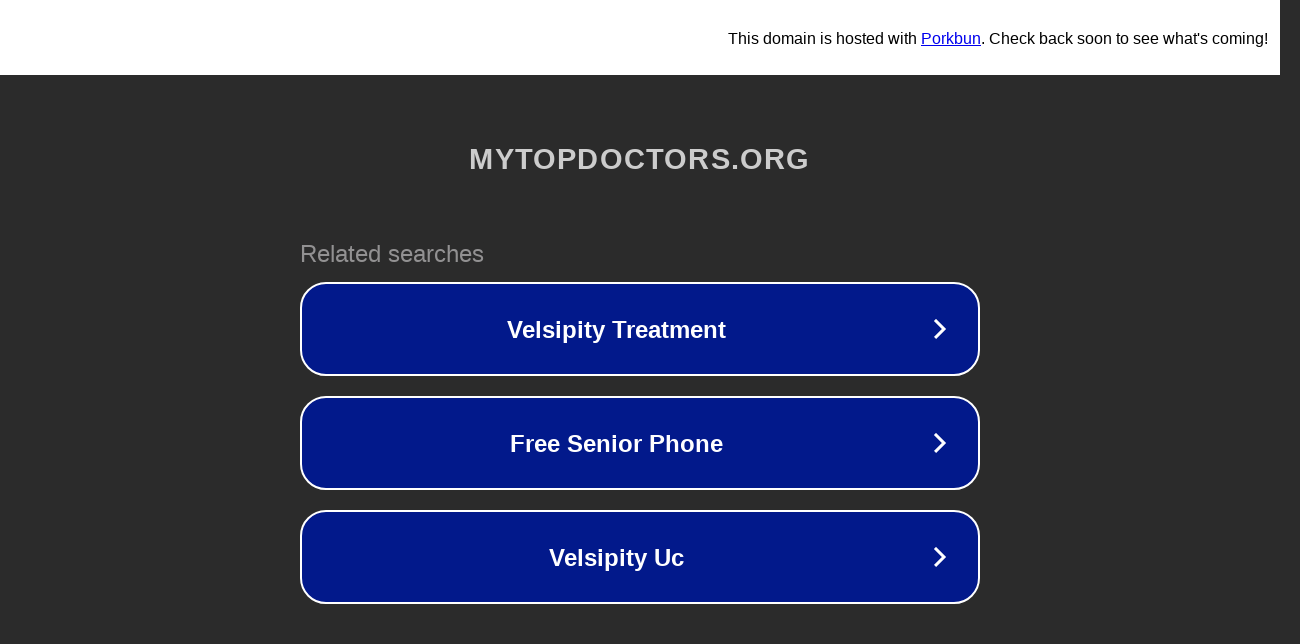

--- FILE ---
content_type: text/html; charset=utf-8
request_url: http://mytopdoctors.org/domain/goldinsilverinvestmentcom
body_size: 1094
content:
<!doctype html>
<html data-adblockkey="MFwwDQYJKoZIhvcNAQEBBQADSwAwSAJBANDrp2lz7AOmADaN8tA50LsWcjLFyQFcb/P2Txc58oYOeILb3vBw7J6f4pamkAQVSQuqYsKx3YzdUHCvbVZvFUsCAwEAAQ==_gKkknCZddZXI/5h2fPrgoRdRlQHBL9sNvEVM1FrH/jt8afiB06cfiU73L0ukIqTfLB5lKjj/SAGAx++Xv33aeQ==" lang="en" style="background: #2B2B2B;">
<head>
    <meta charset="utf-8">
    <meta name="viewport" content="width=device-width, initial-scale=1">
    <link rel="icon" href="[data-uri]">
    <link rel="preconnect" href="https://www.google.com" crossorigin>
</head>
<body>
<div id="target" style="opacity: 0"></div>
<script>window.park = "[base64]";</script>
<script src="/bkCzrBMxb.js"></script>
</body>
</html>
